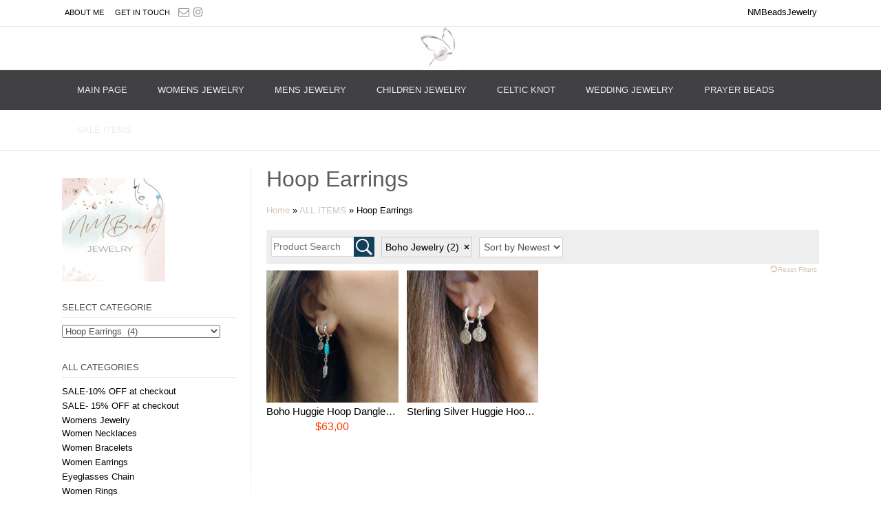

--- FILE ---
content_type: text/html; charset=UTF-8
request_url: https://nmbeads.com/wordp/?al_product-cat=hoops&product_category=77
body_size: 15014
content:
<!DOCTYPE html><html lang="en-US"><head><script data-no-optimize="1">var litespeed_docref=sessionStorage.getItem("litespeed_docref");litespeed_docref&&(Object.defineProperty(document,"referrer",{get:function(){return litespeed_docref}}),sessionStorage.removeItem("litespeed_docref"));</script> <meta name="p:domain_verify" content="70fa37076dfb0bb2156548b3e7717f78"/><meta name="p:domain_verify" content="ff04d875b7e3772b94fe1d59597a2d75"/><meta charset="UTF-8"><meta name="viewport" content="width=device-width, initial-scale=1"><link rel="profile" href="http://gmpg.org/xfn/11"><link rel="pingback" href="https://nmbeads.com/wordp/xmlrpc.php"><meta name='robots' content='index, follow, max-image-preview:large, max-snippet:-1, max-video-preview:-1' /><style>img:is([sizes="auto" i], [sizes^="auto," i]) { contain-intrinsic-size: 3000px 1500px }</style> <script data-cfasync="false" data-pagespeed-no-defer>var gtm4wp_datalayer_name = "dataLayer";
	var dataLayer = dataLayer || [];</script> <title>Hoop Earrings For Women | NMBeadsJewelry</title><meta name="description" content="Shop sterling silver, gold or rose gold hoop earrings for women at NMBeads. Stud hoops, dangle hoop earrings, star hoops, open circle hoops.." /><link rel="canonical" href="https://nmbeads.com/wordp/?al_product-cat=hoops" /><meta property="og:locale" content="en_US" /><meta property="og:type" content="article" /><meta property="og:title" content="Hoop Earrings For Women | NMBeadsJewelry" /><meta property="og:description" content="Shop sterling silver, gold or rose gold hoop earrings for women at NMBeads. Stud hoops, dangle hoop earrings, star hoops, open circle hoops.." /><meta property="og:url" content="https://nmbeads.com/wordp/?al_product-cat=hoops" /><meta property="og:site_name" content="NMBeadsJewelry" /><meta name="twitter:card" content="summary_large_image" /> <script type="application/ld+json" class="yoast-schema-graph">{"@context":"https://schema.org","@graph":[{"@type":"CollectionPage","@id":"https://nmbeads.com/wordp/?al_product-cat=hoops","url":"https://nmbeads.com/wordp/?al_product-cat=hoops","name":"Hoop Earrings For Women | NMBeadsJewelry","isPartOf":{"@id":"https://nmbeads.com/wordp/#website"},"primaryImageOfPage":{"@id":"https://nmbeads.com/wordp/?al_product-cat=hoops#primaryimage"},"image":{"@id":"https://nmbeads.com/wordp/?al_product-cat=hoops#primaryimage"},"thumbnailUrl":"https://nmbeads.com/wordp/wp-content/uploads/2022/05/earrings-huggie-turquoise-boho.jpg","description":"Shop sterling silver, gold or rose gold hoop earrings for women at NMBeads. Stud hoops, dangle hoop earrings, star hoops, open circle hoops..","breadcrumb":{"@id":"https://nmbeads.com/wordp/?al_product-cat=hoops#breadcrumb"},"inLanguage":"en-US"},{"@type":"ImageObject","inLanguage":"en-US","@id":"https://nmbeads.com/wordp/?al_product-cat=hoops#primaryimage","url":"https://nmbeads.com/wordp/wp-content/uploads/2022/05/earrings-huggie-turquoise-boho.jpg","contentUrl":"https://nmbeads.com/wordp/wp-content/uploads/2022/05/earrings-huggie-turquoise-boho.jpg","width":850,"height":850,"caption":"huggie hoop earrings with feather"},{"@type":"BreadcrumbList","@id":"https://nmbeads.com/wordp/?al_product-cat=hoops#breadcrumb","itemListElement":[{"@type":"ListItem","position":1,"name":"Home","item":"https://nmbeads.com/wordp/"},{"@type":"ListItem","position":2,"name":"Hoop Earrings"}]},{"@type":"WebSite","@id":"https://nmbeads.com/wordp/#website","url":"https://nmbeads.com/wordp/","name":"NMBeadsJewelry","description":"Handmade Unique Jewelry","potentialAction":[{"@type":"SearchAction","target":{"@type":"EntryPoint","urlTemplate":"https://nmbeads.com/wordp/?s={search_term_string}"},"query-input":"required name=search_term_string"}],"inLanguage":"en-US"}]}</script> <link rel='dns-prefetch' href='//fonts.googleapis.com' /><link rel="alternate" type="application/rss+xml" title="NMBeadsJewelry &raquo; Feed" href="https://nmbeads.com/wordp/?feed=rss2" /><link rel="alternate" type="application/rss+xml" title="NMBeadsJewelry &raquo; Comments Feed" href="https://nmbeads.com/wordp/?feed=comments-rss2" /><link rel="alternate" type="application/rss+xml" title="NMBeadsJewelry &raquo; Hoop Earrings Product Category Feed" href="https://nmbeads.com/wordp/?feed=rss2&#038;al_product-cat=hoops" /><link data-optimized="2" rel="stylesheet" href="https://nmbeads.com/wordp/wp-content/litespeed/css/671dde09f1db0a502886978b82eeb1c9.css?ver=ec13b" /><style id='classic-theme-styles-inline-css' type='text/css'>/*! This file is auto-generated */
.wp-block-button__link{color:#fff;background-color:#32373c;border-radius:9999px;box-shadow:none;text-decoration:none;padding:calc(.667em + 2px) calc(1.333em + 2px);font-size:1.125em}.wp-block-file__button{background:#32373c;color:#fff;text-decoration:none}</style><style id='ic-price-field-ic-price-table-style-inline-css' type='text/css'>/**
 * Note that these styles are loaded *before* editor styles, so that
 * editor-specific styles using the same selectors will take precedence.
 */
div.ic-align-center {
    display: table;
    margin: 0 auto;
    text-align: center;
}

div.ic-align-right {
    text-align: right;
    display: table;
    margin: 0 0 0 auto;
}

.ic-font-size-custom .price-value, .ic-font-size-custom .price-value.small-price {
    font-size: inherit;
}</style><style id='global-styles-inline-css' type='text/css'>:root{--wp--preset--aspect-ratio--square: 1;--wp--preset--aspect-ratio--4-3: 4/3;--wp--preset--aspect-ratio--3-4: 3/4;--wp--preset--aspect-ratio--3-2: 3/2;--wp--preset--aspect-ratio--2-3: 2/3;--wp--preset--aspect-ratio--16-9: 16/9;--wp--preset--aspect-ratio--9-16: 9/16;--wp--preset--color--black: #000000;--wp--preset--color--cyan-bluish-gray: #abb8c3;--wp--preset--color--white: #ffffff;--wp--preset--color--pale-pink: #f78da7;--wp--preset--color--vivid-red: #cf2e2e;--wp--preset--color--luminous-vivid-orange: #ff6900;--wp--preset--color--luminous-vivid-amber: #fcb900;--wp--preset--color--light-green-cyan: #7bdcb5;--wp--preset--color--vivid-green-cyan: #00d084;--wp--preset--color--pale-cyan-blue: #8ed1fc;--wp--preset--color--vivid-cyan-blue: #0693e3;--wp--preset--color--vivid-purple: #9b51e0;--wp--preset--gradient--vivid-cyan-blue-to-vivid-purple: linear-gradient(135deg,rgba(6,147,227,1) 0%,rgb(155,81,224) 100%);--wp--preset--gradient--light-green-cyan-to-vivid-green-cyan: linear-gradient(135deg,rgb(122,220,180) 0%,rgb(0,208,130) 100%);--wp--preset--gradient--luminous-vivid-amber-to-luminous-vivid-orange: linear-gradient(135deg,rgba(252,185,0,1) 0%,rgba(255,105,0,1) 100%);--wp--preset--gradient--luminous-vivid-orange-to-vivid-red: linear-gradient(135deg,rgba(255,105,0,1) 0%,rgb(207,46,46) 100%);--wp--preset--gradient--very-light-gray-to-cyan-bluish-gray: linear-gradient(135deg,rgb(238,238,238) 0%,rgb(169,184,195) 100%);--wp--preset--gradient--cool-to-warm-spectrum: linear-gradient(135deg,rgb(74,234,220) 0%,rgb(151,120,209) 20%,rgb(207,42,186) 40%,rgb(238,44,130) 60%,rgb(251,105,98) 80%,rgb(254,248,76) 100%);--wp--preset--gradient--blush-light-purple: linear-gradient(135deg,rgb(255,206,236) 0%,rgb(152,150,240) 100%);--wp--preset--gradient--blush-bordeaux: linear-gradient(135deg,rgb(254,205,165) 0%,rgb(254,45,45) 50%,rgb(107,0,62) 100%);--wp--preset--gradient--luminous-dusk: linear-gradient(135deg,rgb(255,203,112) 0%,rgb(199,81,192) 50%,rgb(65,88,208) 100%);--wp--preset--gradient--pale-ocean: linear-gradient(135deg,rgb(255,245,203) 0%,rgb(182,227,212) 50%,rgb(51,167,181) 100%);--wp--preset--gradient--electric-grass: linear-gradient(135deg,rgb(202,248,128) 0%,rgb(113,206,126) 100%);--wp--preset--gradient--midnight: linear-gradient(135deg,rgb(2,3,129) 0%,rgb(40,116,252) 100%);--wp--preset--font-size--small: 13px;--wp--preset--font-size--medium: 20px;--wp--preset--font-size--large: 36px;--wp--preset--font-size--x-large: 42px;--wp--preset--spacing--20: 0.44rem;--wp--preset--spacing--30: 0.67rem;--wp--preset--spacing--40: 1rem;--wp--preset--spacing--50: 1.5rem;--wp--preset--spacing--60: 2.25rem;--wp--preset--spacing--70: 3.38rem;--wp--preset--spacing--80: 5.06rem;--wp--preset--shadow--natural: 6px 6px 9px rgba(0, 0, 0, 0.2);--wp--preset--shadow--deep: 12px 12px 50px rgba(0, 0, 0, 0.4);--wp--preset--shadow--sharp: 6px 6px 0px rgba(0, 0, 0, 0.2);--wp--preset--shadow--outlined: 6px 6px 0px -3px rgba(255, 255, 255, 1), 6px 6px rgba(0, 0, 0, 1);--wp--preset--shadow--crisp: 6px 6px 0px rgba(0, 0, 0, 1);}:where(.is-layout-flex){gap: 0.5em;}:where(.is-layout-grid){gap: 0.5em;}body .is-layout-flex{display: flex;}.is-layout-flex{flex-wrap: wrap;align-items: center;}.is-layout-flex > :is(*, div){margin: 0;}body .is-layout-grid{display: grid;}.is-layout-grid > :is(*, div){margin: 0;}:where(.wp-block-columns.is-layout-flex){gap: 2em;}:where(.wp-block-columns.is-layout-grid){gap: 2em;}:where(.wp-block-post-template.is-layout-flex){gap: 1.25em;}:where(.wp-block-post-template.is-layout-grid){gap: 1.25em;}.has-black-color{color: var(--wp--preset--color--black) !important;}.has-cyan-bluish-gray-color{color: var(--wp--preset--color--cyan-bluish-gray) !important;}.has-white-color{color: var(--wp--preset--color--white) !important;}.has-pale-pink-color{color: var(--wp--preset--color--pale-pink) !important;}.has-vivid-red-color{color: var(--wp--preset--color--vivid-red) !important;}.has-luminous-vivid-orange-color{color: var(--wp--preset--color--luminous-vivid-orange) !important;}.has-luminous-vivid-amber-color{color: var(--wp--preset--color--luminous-vivid-amber) !important;}.has-light-green-cyan-color{color: var(--wp--preset--color--light-green-cyan) !important;}.has-vivid-green-cyan-color{color: var(--wp--preset--color--vivid-green-cyan) !important;}.has-pale-cyan-blue-color{color: var(--wp--preset--color--pale-cyan-blue) !important;}.has-vivid-cyan-blue-color{color: var(--wp--preset--color--vivid-cyan-blue) !important;}.has-vivid-purple-color{color: var(--wp--preset--color--vivid-purple) !important;}.has-black-background-color{background-color: var(--wp--preset--color--black) !important;}.has-cyan-bluish-gray-background-color{background-color: var(--wp--preset--color--cyan-bluish-gray) !important;}.has-white-background-color{background-color: var(--wp--preset--color--white) !important;}.has-pale-pink-background-color{background-color: var(--wp--preset--color--pale-pink) !important;}.has-vivid-red-background-color{background-color: var(--wp--preset--color--vivid-red) !important;}.has-luminous-vivid-orange-background-color{background-color: var(--wp--preset--color--luminous-vivid-orange) !important;}.has-luminous-vivid-amber-background-color{background-color: var(--wp--preset--color--luminous-vivid-amber) !important;}.has-light-green-cyan-background-color{background-color: var(--wp--preset--color--light-green-cyan) !important;}.has-vivid-green-cyan-background-color{background-color: var(--wp--preset--color--vivid-green-cyan) !important;}.has-pale-cyan-blue-background-color{background-color: var(--wp--preset--color--pale-cyan-blue) !important;}.has-vivid-cyan-blue-background-color{background-color: var(--wp--preset--color--vivid-cyan-blue) !important;}.has-vivid-purple-background-color{background-color: var(--wp--preset--color--vivid-purple) !important;}.has-black-border-color{border-color: var(--wp--preset--color--black) !important;}.has-cyan-bluish-gray-border-color{border-color: var(--wp--preset--color--cyan-bluish-gray) !important;}.has-white-border-color{border-color: var(--wp--preset--color--white) !important;}.has-pale-pink-border-color{border-color: var(--wp--preset--color--pale-pink) !important;}.has-vivid-red-border-color{border-color: var(--wp--preset--color--vivid-red) !important;}.has-luminous-vivid-orange-border-color{border-color: var(--wp--preset--color--luminous-vivid-orange) !important;}.has-luminous-vivid-amber-border-color{border-color: var(--wp--preset--color--luminous-vivid-amber) !important;}.has-light-green-cyan-border-color{border-color: var(--wp--preset--color--light-green-cyan) !important;}.has-vivid-green-cyan-border-color{border-color: var(--wp--preset--color--vivid-green-cyan) !important;}.has-pale-cyan-blue-border-color{border-color: var(--wp--preset--color--pale-cyan-blue) !important;}.has-vivid-cyan-blue-border-color{border-color: var(--wp--preset--color--vivid-cyan-blue) !important;}.has-vivid-purple-border-color{border-color: var(--wp--preset--color--vivid-purple) !important;}.has-vivid-cyan-blue-to-vivid-purple-gradient-background{background: var(--wp--preset--gradient--vivid-cyan-blue-to-vivid-purple) !important;}.has-light-green-cyan-to-vivid-green-cyan-gradient-background{background: var(--wp--preset--gradient--light-green-cyan-to-vivid-green-cyan) !important;}.has-luminous-vivid-amber-to-luminous-vivid-orange-gradient-background{background: var(--wp--preset--gradient--luminous-vivid-amber-to-luminous-vivid-orange) !important;}.has-luminous-vivid-orange-to-vivid-red-gradient-background{background: var(--wp--preset--gradient--luminous-vivid-orange-to-vivid-red) !important;}.has-very-light-gray-to-cyan-bluish-gray-gradient-background{background: var(--wp--preset--gradient--very-light-gray-to-cyan-bluish-gray) !important;}.has-cool-to-warm-spectrum-gradient-background{background: var(--wp--preset--gradient--cool-to-warm-spectrum) !important;}.has-blush-light-purple-gradient-background{background: var(--wp--preset--gradient--blush-light-purple) !important;}.has-blush-bordeaux-gradient-background{background: var(--wp--preset--gradient--blush-bordeaux) !important;}.has-luminous-dusk-gradient-background{background: var(--wp--preset--gradient--luminous-dusk) !important;}.has-pale-ocean-gradient-background{background: var(--wp--preset--gradient--pale-ocean) !important;}.has-electric-grass-gradient-background{background: var(--wp--preset--gradient--electric-grass) !important;}.has-midnight-gradient-background{background: var(--wp--preset--gradient--midnight) !important;}.has-small-font-size{font-size: var(--wp--preset--font-size--small) !important;}.has-medium-font-size{font-size: var(--wp--preset--font-size--medium) !important;}.has-large-font-size{font-size: var(--wp--preset--font-size--large) !important;}.has-x-large-font-size{font-size: var(--wp--preset--font-size--x-large) !important;}
:where(.wp-block-post-template.is-layout-flex){gap: 1.25em;}:where(.wp-block-post-template.is-layout-grid){gap: 1.25em;}
:where(.wp-block-columns.is-layout-flex){gap: 2em;}:where(.wp-block-columns.is-layout-grid){gap: 2em;}
:root :where(.wp-block-pullquote){font-size: 1.5em;line-height: 1.6;}</style> <script type="litespeed/javascript" data-src="https://nmbeads.com/wordp/wp-includes/js/jquery/jquery.min.js" id="jquery-core-js"></script> <link rel="https://api.w.org/" href="https://nmbeads.com/wordp/index.php?rest_route=/" /><link rel="alternate" title="JSON" type="application/json" href="https://nmbeads.com/wordp/index.php?rest_route=/wp/v2/al_product-cat/69" /><link rel="EditURI" type="application/rsd+xml" title="RSD" href="https://nmbeads.com/wordp/xmlrpc.php?rsd" /><meta name="generator" content="WordPress 6.8.3" /> <script type="litespeed/javascript" data-src="https://www.googletagmanager.com/gtag/js?id=UA-171583292-2"></script> <script type="litespeed/javascript">window.dataLayer=window.dataLayer||[];function gtag(){dataLayer.push(arguments)}
gtag('js',new Date());gtag('config','UA-171583292-2')</script> <meta name="generator" content="Site Kit by Google 1.75.0" /> <script data-cfasync="false" data-pagespeed-no-defer type="text/javascript">var dataLayer_content = {"pagePostType":"al_product","pagePostType2":"tax-al_product","pageCategory":[]};
	dataLayer.push( dataLayer_content );</script> <script type="litespeed/javascript">console.warn&&console.warn("[GTM4WP] Google Tag Manager container code placement set to OFF !!!");console.warn&&console.warn("[GTM4WP] Data layer codes are active but GTM container must be loaded using custom coding !!!")</script> <meta name="google-site-verification" content="TcpG4YhBRjAnETVUNi5wO65KoBMxTV5XmJIR-yHtRH8">
<style type="text/css" id="kaira-custom-css">a,
                .search-btn,
                .site-title a,
                .error-404.not-found .page-header .page-title span,
                .search-button .fa-search{color:#d3c6ba;}#comments .form-submit #submit,
                .search-block .search-submit,
                .no-results-btn,
                button,
                input[type="button"],
                input[type="reset"],
                input[type="submit"],
                .home-slider-prev,
                .home-slider-next,
                .woocommerce ul.products li.product a.add_to_cart_button, .woocommerce-page ul.products li.product a.add_to_cart_button,
                .woocommerce ul.products li.product .onsale, .woocommerce-page ul.products li.product .onsale,
                .woocommerce button.button.alt,
                .woocommerce-page button.button.alt,
                .woocommerce input.button.alt:hover,
                .woocommerce-page #content input.button.alt:hover,
                .woocommerce .cart-collaterals .shipping_calculator .button,
                .woocommerce-page .cart-collaterals .shipping_calculator .button,
                .woocommerce a.button,
                .woocommerce-page a.button,
                .woocommerce input.button,
                .woocommerce-page #content input.button,
                .woocommerce-page input.button,
                .woocommerce #review_form #respond .form-submit input,
                .woocommerce-page #review_form #respond .form-submit input,
                .woocommerce span.onsale,
                .header-cart:hover .header-cart-checkout .fa,
                .main-navigation a:hover,
                .main-navigation li.current-menu-item > a,
                .main-navigation li.current_page_item > a,
                .main-navigation li.current-menu-parent > a,
                .main-navigation li.current_page_parent > a,
                .main-navigation li.current-menu-ancestor > a,
                .main-navigation li.current_page_ancestor > a,
                .main-navigation button,
                .woocommerce-cart .wc-proceed-to-checkout a.checkout-button:hover,
                .wpcf7-submit{background:inherit;background-color:#d3c6ba;}.header-cart-checkout.cart-has-items .fa-shopping-cart{background-color:#d3c6ba !important;}.woocommerce ul.products li.product .onsale:after,
                .woocommerce-page ul.products li.product .onsale:after{border-right:4px solid #d3c6ba;}a:hover,
                .widget-area .widget a:hover,
                .site-footer-widgets a:hover,
                .search-btn:hover,
                .search-button .fa-search:hover,
                .woocommerce #content div.product p.price,
                .woocommerce-page #content div.product p.price,
                .woocommerce-page div.product p.price,
                .woocommerce #content div.product span.price,
                .woocommerce div.product span.price,
                .woocommerce-page #content div.product span.price,
                .woocommerce-page div.product span.price,

                .woocommerce #content div.product .woocommerce-tabs ul.tabs li.active,
                .woocommerce div.product .woocommerce-tabs ul.tabs li.active,
                .woocommerce-page #content div.product .woocommerce-tabs ul.tabs li.active,
                .woocommerce-page div.product .woocommerce-tabs ul.tabs li.active{color:#96877e;}.main-navigation button:hover,
                #comments .form-submit #submit:hover,
                .search-block .search-submit:hover,
                .no-results-btn:hover,
                button,
                input[type="button"],
                input[type="reset"],
                input[type="submit"],
                .home-slider-prev:hover,
                .home-slider-next:hover,
                .woocommerce input.button.alt,
                .woocommerce-page #content input.button.alt,
                .woocommerce .cart-collaterals .shipping_calculator .button,
                .woocommerce-page .cart-collaterals .shipping_calculator .button,
                .woocommerce a.button:hover,
                .woocommerce-page a.button:hover,
                .woocommerce input.button:hover,
                .woocommerce-page #content input.button:hover,
                .woocommerce-page input.button:hover,
                .woocommerce ul.products li.product a.add_to_cart_button:hover, .woocommerce-page ul.products li.product a.add_to_cart_button:hover,
                .woocommerce button.button.alt:hover,
                .woocommerce-page button.button.alt:hover,
                .woocommerce #review_form #respond .form-submit input:hover,
                .woocommerce-page #review_form #respond .form-submit input:hover,
                .woocommerce-cart .wc-proceed-to-checkout a.checkout-button,
                .wpcf7-submit:hover{background:inherit;background-color:#96877e;}body{font-family:"Sniglet","Helvetica Neue",sans-serif;}body,
                .widget-area .widget a,
                .site-footer-widgets a{color:#000000;}h1, h2, h3, h4, h5, h6,
                h1 a, h2 a, h3 a, h4 a, h5 a, h6 a,
                .woocommerce table.cart th,
                .woocommerce-page #content table.cart th,
                .woocommerce-page table.cart th,
                .woocommerce input.button.alt,
                .woocommerce-page #content input.button.alt,
                .woocommerce table.cart input,
                .woocommerce-page #content table.cart input,
                .woocommerce-page table.cart input,
                button, input[type="button"],
                input[type="reset"],
                input[type="submit"]{font-family:"Dosis","Helvetica Neue",sans-serif;}</style><style type="text/css" media="screen"></style><link rel="icon" href="https://nmbeads.com/wordp/wp-content/uploads/2022/05/logo.jpg" sizes="32x32" /><link rel="icon" href="https://nmbeads.com/wordp/wp-content/uploads/2022/05/logo.jpg" sizes="192x192" /><link rel="apple-touch-icon" href="https://nmbeads.com/wordp/wp-content/uploads/2022/05/logo.jpg" /><meta name="msapplication-TileImage" content="https://nmbeads.com/wordp/wp-content/uploads/2022/05/logo.jpg" />
 <script type="litespeed/javascript" data-src="https://www.googletagmanager.com/gtag/js?id=G-KWHQ78F3N4"></script> <script type="litespeed/javascript">window.dataLayer=window.dataLayer||[];function gtag(){dataLayer.push(arguments)}
gtag('js',new Date());gtag('config','G-KWHQ78F3N4')</script> </head><body class="tax-al_product-cat term-hoops term-69 wp-theme-dustland-express ecommerce-product-catalog type-page page page-template page-template-template-left-sidebar page-template-template-left-sidebar-php product-category-page product-category-page-69"><div id="page"><header id="masthead" class="site-header border-bottom kra-header-layout-centered  kra-header-no-slider" role="banner"><div class="site-top-bar border-bottom"><div class="site-container"><div class="site-top-bar-left"><div class="topbar-navigation"><ul id="menu-secondmenu" class="menu"><li id="menu-item-485" class="menu-item menu-item-type-post_type menu-item-object-page menu-item-485"><a href="https://nmbeads.com/wordp/?page_id=469">ABOUT ME</a></li><li id="menu-item-1464" class="menu-item menu-item-type-post_type menu-item-object-page menu-item-1464"><a href="https://nmbeads.com/wordp/?page_id=618">GET IN TOUCH</a></li></ul></div>
<a href="mailto:%74%65am%63&#111;%6et%61&#099;&#116;&#064;n&#109;&#098;e&#097;ds.c&#111;&#109;" title="Send Us an Email" class="social-email"><i class="fa fa-envelope-o"></i></a><a href="http://instagram.com/nmbeadsjewelry" target="_blank" title="Follow Us on Instagram" class="social-instagram"><i class="fa fa-instagram"></i></a></div><div class="site-top-bar-right"><div class="site-top-bar-right-text">NMBeadsJewelry</div></div><div class="clearboth"></div></div></div><div class="site-container"><div class="site-header-branding site-header-branding-img">
<a href="https://nmbeads.com/wordp/" class="site-logo-img" title="NMBeadsJewelry"><img data-lazyloaded="1" src="[data-uri]" width="60" height="63" data-src="https://nmbeads.com/wordp/wp-content/uploads/2022/05/logo.jpg" alt="NMBeadsJewelry" /></a></div></div><nav id="site-navigation" class="main-navigation" role="navigation">
<span class="header-menu-button"><i class="fa fa-bars"></i><span>Menu</span></span><div id="main-menu" class="main-menu-container">
<span class="main-menu-close"><i class="fa fa-angle-right"></i><i class="fa fa-angle-left"></i></span><div class="site-container"><div class="menu-mainmenu2-container"><ul id="menu-mainmenu2" class="menu"><li id="menu-item-1342" class="menu-item menu-item-type-post_type menu-item-object-page menu-item-home menu-item-1342"><a href="https://nmbeads.com/wordp/">MAIN PAGE</a></li><li id="menu-item-1343" class="menu-item menu-item-type-taxonomy menu-item-object-al_product-cat menu-item-has-children menu-item-1343"><a href="https://nmbeads.com/wordp/?al_product-cat=womens-jewelry">Womens Jewelry</a><ul class="sub-menu"><li id="menu-item-1344" class="menu-item menu-item-type-taxonomy menu-item-object-al_product-cat menu-item-1344"><a href="https://nmbeads.com/wordp/?al_product-cat=women-necklaces">Women Necklaces</a></li><li id="menu-item-1345" class="menu-item menu-item-type-taxonomy menu-item-object-al_product-cat menu-item-1345"><a href="https://nmbeads.com/wordp/?al_product-cat=women-bracelets">Women Bracelets</a></li><li id="menu-item-1347" class="menu-item menu-item-type-taxonomy menu-item-object-al_product-cat menu-item-1347"><a href="https://nmbeads.com/wordp/?al_product-cat=women-earrings">Women Earrings</a></li><li id="menu-item-1348" class="menu-item menu-item-type-taxonomy menu-item-object-al_product-cat menu-item-1348"><a href="https://nmbeads.com/wordp/?al_product-cat=women-rings">Women Rings</a></li><li id="menu-item-1346" class="menu-item menu-item-type-taxonomy menu-item-object-al_product-cat menu-item-1346"><a href="https://nmbeads.com/wordp/?al_product-cat=eyeglasses-chain">Eyeglasses Chain</a></li></ul></li><li id="menu-item-1349" class="menu-item menu-item-type-taxonomy menu-item-object-al_product-cat menu-item-has-children menu-item-1349"><a href="https://nmbeads.com/wordp/?al_product-cat=mens-jewelry">Mens Jewelry</a><ul class="sub-menu"><li id="menu-item-1350" class="menu-item menu-item-type-taxonomy menu-item-object-al_product-cat menu-item-1350"><a href="https://nmbeads.com/wordp/?al_product-cat=mens-bracelets">Mens Bracelets</a></li><li id="menu-item-1351" class="menu-item menu-item-type-taxonomy menu-item-object-al_product-cat menu-item-1351"><a href="https://nmbeads.com/wordp/?al_product-cat=mens-necklaces">Mens Necklaces</a></li></ul></li><li id="menu-item-1352" class="menu-item menu-item-type-taxonomy menu-item-object-al_product-cat menu-item-has-children menu-item-1352"><a href="https://nmbeads.com/wordp/?al_product-cat=children-jewelry">Children Jewelry</a><ul class="sub-menu"><li id="menu-item-1355" class="menu-item menu-item-type-taxonomy menu-item-object-al_product-cat menu-item-1355"><a href="https://nmbeads.com/wordp/?al_product-cat=kids-necklace">Kids Necklaces</a></li><li id="menu-item-1353" class="menu-item menu-item-type-taxonomy menu-item-object-al_product-cat menu-item-1353"><a href="https://nmbeads.com/wordp/?al_product-cat=kids-bracelets">Kids Bracelets</a></li><li id="menu-item-1354" class="menu-item menu-item-type-taxonomy menu-item-object-al_product-cat menu-item-1354"><a href="https://nmbeads.com/wordp/?al_product-cat=kids-earrings">Kids Earrings</a></li><li id="menu-item-1356" class="menu-item menu-item-type-taxonomy menu-item-object-al_product-cat menu-item-1356"><a href="https://nmbeads.com/wordp/?al_product-cat=kids-rings">Kids Rings</a></li></ul></li><li id="menu-item-1357" class="menu-item menu-item-type-taxonomy menu-item-object-al_product-cat menu-item-has-children menu-item-1357"><a href="https://nmbeads.com/wordp/?al_product-cat=celtic-knot-jewelry">Celtic Knot</a><ul class="sub-menu"><li id="menu-item-1358" class="menu-item menu-item-type-taxonomy menu-item-object-al_product-cat menu-item-1358"><a href="https://nmbeads.com/wordp/?al_product-cat=celtic-knot-men-jewelry">Celtic Knot Men Jewelry</a></li><li id="menu-item-1359" class="menu-item menu-item-type-taxonomy menu-item-object-al_product-cat menu-item-1359"><a href="https://nmbeads.com/wordp/?al_product-cat=celtic-knot-women-jewelry">Celtic Knot Women Jewelry</a></li></ul></li><li id="menu-item-1360" class="menu-item menu-item-type-taxonomy menu-item-object-al_product-cat menu-item-1360"><a href="https://nmbeads.com/wordp/?al_product-cat=wedding-jewelry">Wedding Jewelry</a></li><li id="menu-item-1361" class="menu-item menu-item-type-taxonomy menu-item-object-al_product-cat menu-item-1361"><a href="https://nmbeads.com/wordp/?al_product-cat=tasbih">Prayer Beads</a></li><li id="menu-item-1634" class="menu-item menu-item-type-taxonomy menu-item-object-al_product-cat menu-item-has-children menu-item-1634"><a href="https://nmbeads.com/wordp/?al_product-cat=sale-items">Sale Items</a><ul class="sub-menu"><li id="menu-item-1635" class="menu-item menu-item-type-taxonomy menu-item-object-al_product-cat menu-item-1635"><a href="https://nmbeads.com/wordp/?al_product-cat=sale-20">SALE- 15% OFF at checkout</a></li><li id="menu-item-1636" class="menu-item menu-item-type-taxonomy menu-item-object-al_product-cat menu-item-1636"><a href="https://nmbeads.com/wordp/?al_product-cat=sale-10">SALE-10% OFF at checkout</a></li></ul></li></ul></div><div class="clearboth"></div></div></div></nav></header><div id="content" class="site-content site-container content-has-sidebar"><div id="secondary" class="widget-area" role="complementary"><aside id="media_image-4" class="extendedwopts-hide extendedwopts-mobile widget widget_media_image"><a href="https://nmbeads.com/wordp/"><img data-lazyloaded="1" src="[data-uri]" width="150" height="150" data-src="https://nmbeads.com/wordp/wp-content/uploads/2022/05/NMBeadsLogo-150x150.jpg" class="image wp-image-1363  attachment-thumbnail size-thumbnail" alt="" style="max-width: 100%; height: auto;" title="logo" decoding="async" data-srcset="https://nmbeads.com/wordp/wp-content/uploads/2022/05/NMBeadsLogo-150x150.jpg 150w, https://nmbeads.com/wordp/wp-content/uploads/2022/05/NMBeadsLogo-300x300.jpg 300w, https://nmbeads.com/wordp/wp-content/uploads/2022/05/NMBeadsLogo-160x160.jpg 160w, https://nmbeads.com/wordp/wp-content/uploads/2022/05/NMBeadsLogo.jpg 591w" data-sizes="(max-width: 150px) 100vw, 150px" /></a></aside><aside id="product_categories-4" class="extendedwopts-hide extendedwopts-mobile widget widget_product_categories widget_categories"><h4 class="widget-title">Select Categorie</h4><select  name='cat' id='cat' class='postform'><option value='-1'>Show All Products</option><option class="level-0" value="boho-jewelry">Boho Jewelry&nbsp;&nbsp;(19)</option><option class="level-0" value="celtic-knot-jewelry">Celtic Knot Jewelry&nbsp;&nbsp;(16)</option><option class="level-1" value="celtic-knot-men-jewelry">&nbsp;&nbsp;&nbsp;Celtic Knot Men Jewelry&nbsp;&nbsp;(5)</option><option class="level-1" value="celtic-knot-women-jewelry">&nbsp;&nbsp;&nbsp;Celtic Knot Women Jewelry&nbsp;&nbsp;(11)</option><option class="level-0" value="children-jewelry">Children Jewelry&nbsp;&nbsp;(17)</option><option class="level-1" value="kids-bracelets">&nbsp;&nbsp;&nbsp;Kids Bracelets&nbsp;&nbsp;(7)</option><option class="level-1" value="kids-earrings">&nbsp;&nbsp;&nbsp;Kids Earrings&nbsp;&nbsp;(1)</option><option class="level-1" value="kids-necklace">&nbsp;&nbsp;&nbsp;Kids Necklaces&nbsp;&nbsp;(6)</option><option class="level-1" value="kids-rings">&nbsp;&nbsp;&nbsp;Kids Rings&nbsp;&nbsp;(3)</option><option class="level-0" value="gemstone-jewelry">Gemstone Jewelry&nbsp;&nbsp;(26)</option><option class="level-1" value="gemstone-kids-jewelry">&nbsp;&nbsp;&nbsp;Gemstone Kids Jewelry&nbsp;&nbsp;(1)</option><option class="level-1" value="gemstone-men-jewelry">&nbsp;&nbsp;&nbsp;Gemstone Men Jewelry&nbsp;&nbsp;(7)</option><option class="level-1" value="gemstone-women-jewelry">&nbsp;&nbsp;&nbsp;Gemstone Women Jewelry&nbsp;&nbsp;(18)</option><option class="level-0" value="hoops" selected="selected">Hoop Earrings&nbsp;&nbsp;(4)</option><option class="level-0" value="mens-jewelry">Mens Jewelry&nbsp;&nbsp;(22)</option><option class="level-1" value="mens-bracelets">&nbsp;&nbsp;&nbsp;Mens Bracelets&nbsp;&nbsp;(12)</option><option class="level-1" value="mens-necklaces">&nbsp;&nbsp;&nbsp;Mens Necklaces&nbsp;&nbsp;(10)</option><option class="level-0" value="personalized-jewelry">Personalized Jewelry&nbsp;&nbsp;(15)</option><option class="level-1" value="personalized-kids-jewelry">&nbsp;&nbsp;&nbsp;Personalized Kids Jewelry&nbsp;&nbsp;(9)</option><option class="level-1" value="personalized-women-jewelry">&nbsp;&nbsp;&nbsp;Personalized Women Jewelry&nbsp;&nbsp;(6)</option><option class="level-0" value="tasbih">Prayer Beads&nbsp;&nbsp;(3)</option><option class="level-0" value="sale-items">Sale Items&nbsp;&nbsp;(84)</option><option class="level-1" value="sale-10">&nbsp;&nbsp;&nbsp;SALE-10% OFF at checkout&nbsp;&nbsp;(84)</option><option class="level-0" value="unique-silversmith-jewelry">Unique Silversmith Jewelry&nbsp;&nbsp;(9)</option><option class="level-0" value="wedding-jewelry">Wedding Jewelry&nbsp;&nbsp;(6)</option><option class="level-0" value="womens-jewelry">Womens Jewelry&nbsp;&nbsp;(49)</option><option class="level-1" value="eyeglasses-chain">&nbsp;&nbsp;&nbsp;Eyeglasses Chain&nbsp;&nbsp;(2)</option><option class="level-1" value="women-bracelets">&nbsp;&nbsp;&nbsp;Women Bracelets&nbsp;&nbsp;(13)</option><option class="level-1" value="women-earrings">&nbsp;&nbsp;&nbsp;Women Earrings&nbsp;&nbsp;(14)</option><option class="level-1" value="women-necklaces">&nbsp;&nbsp;&nbsp;Women Necklaces&nbsp;&nbsp;(20)</option><option class="level-1" value="women-rings">&nbsp;&nbsp;&nbsp;Women Rings&nbsp;&nbsp;(1)</option>
</select> <script type="litespeed/javascript">var dropdown=document.getElementById("cat");function onCatChange(){if(dropdown.options[dropdown.selectedIndex].value!=''){location.href="https://nmbeads.com/wordp/?al_product-cat="+dropdown.options[dropdown.selectedIndex].value}}
dropdown.onchange=onCatChange</script> </aside><aside id="nav_menu-2" class="extendedwopts-hide extendedwopts-mobile widget widget_nav_menu"><h4 class="widget-title">ALL CATEGORIES</h4><div class="menu-newsidebar-container"><ul id="menu-newsidebar" class="menu"><li id="menu-item-1511" class="menu-item menu-item-type-taxonomy menu-item-object-al_product-cat menu-item-1511"><a href="https://nmbeads.com/wordp/?al_product-cat=sale-10">SALE-10% OFF at checkout</a></li><li id="menu-item-1632" class="menu-item menu-item-type-taxonomy menu-item-object-al_product-cat menu-item-1632"><a href="https://nmbeads.com/wordp/?al_product-cat=sale-20">SALE- 15% OFF at checkout</a></li><li id="menu-item-1333" class="menu-item menu-item-type-taxonomy menu-item-object-al_product-cat menu-item-has-children menu-item-1333"><a href="https://nmbeads.com/wordp/?al_product-cat=womens-jewelry">Womens Jewelry</a><ul class="sub-menu"><li id="menu-item-1337" class="menu-item menu-item-type-taxonomy menu-item-object-al_product-cat menu-item-1337"><a href="https://nmbeads.com/wordp/?al_product-cat=women-necklaces">Women Necklaces</a></li><li id="menu-item-1335" class="menu-item menu-item-type-taxonomy menu-item-object-al_product-cat menu-item-1335"><a href="https://nmbeads.com/wordp/?al_product-cat=women-bracelets">Women Bracelets</a></li><li id="menu-item-1336" class="menu-item menu-item-type-taxonomy menu-item-object-al_product-cat menu-item-1336"><a href="https://nmbeads.com/wordp/?al_product-cat=women-earrings">Women Earrings</a></li><li id="menu-item-1334" class="menu-item menu-item-type-taxonomy menu-item-object-al_product-cat menu-item-1334"><a href="https://nmbeads.com/wordp/?al_product-cat=eyeglasses-chain">Eyeglasses Chain</a></li><li id="menu-item-1338" class="menu-item menu-item-type-taxonomy menu-item-object-al_product-cat menu-item-1338"><a href="https://nmbeads.com/wordp/?al_product-cat=women-rings">Women Rings</a></li></ul></li><li id="menu-item-1324" class="menu-item menu-item-type-taxonomy menu-item-object-al_product-cat menu-item-has-children menu-item-1324"><a href="https://nmbeads.com/wordp/?al_product-cat=mens-jewelry">Mens Jewelry</a><ul class="sub-menu"><li id="menu-item-1325" class="menu-item menu-item-type-taxonomy menu-item-object-al_product-cat menu-item-1325"><a href="https://nmbeads.com/wordp/?al_product-cat=mens-bracelets">Mens Bracelets</a></li><li id="menu-item-1326" class="menu-item menu-item-type-taxonomy menu-item-object-al_product-cat menu-item-1326"><a href="https://nmbeads.com/wordp/?al_product-cat=mens-necklaces">Mens Necklaces</a></li></ul></li><li id="menu-item-1314" class="menu-item menu-item-type-taxonomy menu-item-object-al_product-cat menu-item-has-children menu-item-1314"><a href="https://nmbeads.com/wordp/?al_product-cat=children-jewelry">Children Jewelry</a><ul class="sub-menu"><li id="menu-item-1317" class="menu-item menu-item-type-taxonomy menu-item-object-al_product-cat menu-item-1317"><a href="https://nmbeads.com/wordp/?al_product-cat=kids-necklace">Kids Necklaces</a></li><li id="menu-item-1315" class="menu-item menu-item-type-taxonomy menu-item-object-al_product-cat menu-item-1315"><a href="https://nmbeads.com/wordp/?al_product-cat=kids-bracelets">Kids Bracelets</a></li><li id="menu-item-1316" class="menu-item menu-item-type-taxonomy menu-item-object-al_product-cat menu-item-1316"><a href="https://nmbeads.com/wordp/?al_product-cat=kids-earrings">Kids Earrings</a></li><li id="menu-item-1318" class="menu-item menu-item-type-taxonomy menu-item-object-al_product-cat menu-item-1318"><a href="https://nmbeads.com/wordp/?al_product-cat=kids-rings">Kids Rings</a></li></ul></li><li id="menu-item-1311" class="menu-item menu-item-type-taxonomy menu-item-object-al_product-cat menu-item-has-children menu-item-1311"><a href="https://nmbeads.com/wordp/?al_product-cat=celtic-knot-jewelry">Celtic Knot Jewelry</a><ul class="sub-menu"><li id="menu-item-1312" class="menu-item menu-item-type-taxonomy menu-item-object-al_product-cat menu-item-1312"><a href="https://nmbeads.com/wordp/?al_product-cat=celtic-knot-men-jewelry">Celtic Knot Men Jewelry</a></li><li id="menu-item-1313" class="menu-item menu-item-type-taxonomy menu-item-object-al_product-cat menu-item-1313"><a href="https://nmbeads.com/wordp/?al_product-cat=celtic-knot-women-jewelry">Celtic Knot Women Jewelry</a></li></ul></li><li id="menu-item-1327" class="menu-item menu-item-type-taxonomy menu-item-object-al_product-cat menu-item-has-children menu-item-1327"><a href="https://nmbeads.com/wordp/?al_product-cat=personalized-jewelry">Personalized Jewelry</a><ul class="sub-menu"><li id="menu-item-1329" class="menu-item menu-item-type-taxonomy menu-item-object-al_product-cat menu-item-1329"><a href="https://nmbeads.com/wordp/?al_product-cat=personalized-women-jewelry">Personalized Women Jewelry</a></li><li id="menu-item-1328" class="menu-item menu-item-type-taxonomy menu-item-object-al_product-cat menu-item-1328"><a href="https://nmbeads.com/wordp/?al_product-cat=personalized-kids-jewelry">Personalized Kids Jewelry</a></li></ul></li><li id="menu-item-1319" class="menu-item menu-item-type-taxonomy menu-item-object-al_product-cat menu-item-has-children menu-item-1319"><a href="https://nmbeads.com/wordp/?al_product-cat=gemstone-jewelry">Gemstone Jewelry</a><ul class="sub-menu"><li id="menu-item-1322" class="menu-item menu-item-type-taxonomy menu-item-object-al_product-cat menu-item-1322"><a href="https://nmbeads.com/wordp/?al_product-cat=gemstone-women-jewelry">Gemstone Women Jewelry</a></li><li id="menu-item-1321" class="menu-item menu-item-type-taxonomy menu-item-object-al_product-cat menu-item-1321"><a href="https://nmbeads.com/wordp/?al_product-cat=gemstone-men-jewelry">Gemstone Men Jewelry</a></li><li id="menu-item-1320" class="menu-item menu-item-type-taxonomy menu-item-object-al_product-cat menu-item-1320"><a href="https://nmbeads.com/wordp/?al_product-cat=gemstone-kids-jewelry">Gemstone Kids Jewelry</a></li></ul></li><li id="menu-item-1332" class="menu-item menu-item-type-taxonomy menu-item-object-al_product-cat menu-item-1332"><a href="https://nmbeads.com/wordp/?al_product-cat=wedding-jewelry">Wedding Jewelry</a></li><li id="menu-item-1589" class="menu-item menu-item-type-taxonomy menu-item-object-al_product-cat menu-item-1589"><a href="https://nmbeads.com/wordp/?al_product-cat=unique-silversmith-jewelry">Unique Silversmith Jewelry</a></li><li id="menu-item-1310" class="menu-item menu-item-type-taxonomy menu-item-object-al_product-cat menu-item-1310"><a href="https://nmbeads.com/wordp/?al_product-cat=boho-jewelry">Boho Jewelry</a></li><li id="menu-item-1330" class="menu-item menu-item-type-taxonomy menu-item-object-al_product-cat menu-item-1330"><a href="https://nmbeads.com/wordp/?al_product-cat=tasbih">Prayer Beads</a></li></ul></div></aside></div><div id="primary" class="content-area"><main id="main" class="site-main" role="main"><header class="entry-header"><h3 class="entry-title">Hoop Earrings</h3></header><article id="post-1503" class="post-1503 page type-page status-publish hentry al_product responsive"><div class="entry-content"><div class="ic-catalog-container"><p id="breadcrumbs"><span><span class="breadcrumbs-home"><a href="https://nmbeads.com/wordp"><span>Home</span></a></span> » <span class="breadcrumbs-product-archive"><a href="https://nmbeads.com/wordp/?page_id=1503"><span>ALL ITEMS</span></a></span> » <span><span class="breadcrumb_last">Hoop Earrings</span></span></span></p><style>.product-list .classic-grid.archive-listing{width:23.865%;}@media (max-width: 950px) and (min-width: 600px) {.responsive .archive-listing.last, .responsive .archive-listing.first { clear: none;margin-right: 1.5%;}.responsive .classic-grid.archive-listing, .responsive .classic-grid.archive-listing.last { width: 31%; }.responsive .classic-grid.archive-listing:nth-child(3n + 1) { clear: left; }}</style><div id="product_filters_bar" class="product-sort-bar blue-box ic-design "><div id="product_search-102" class="extendedwopts-md-right widget filter-widget product_search search widget_search"><form role="search" class="blue-box ic-design" method="get"
id="product_search_form" action="https://nmbeads.com/wordp/">
<input type="hidden" name="post_type" value="al_product" /><div class="ic-search-container">
<input class="product-search-box" type="search" value="" name="s"
placeholder="Product Search"/>
<input class="product-search-submit" type="submit" id="searchsubmit"
value=""/></div></form></div><div id="product_category_filter-103" class="widget filter-widget product_category_filter"><div class="product-category-filter-container filter-active ic_ajax" data-ic_responsive_label="Category" data-ic_ajax="product-category-filter-container" data-ic_ajax_data="{&quot;instance&quot;:{&quot;title&quot;:&quot;&quot;,&quot;shortcode_support&quot;:0,&quot;extended_widget_opts-product_category_filter-103&quot;:{&quot;id_base&quot;:&quot;product_category_filter-103&quot;,&quot;visibility&quot;:{&quot;main&quot;:&quot;&quot;,&quot;options&quot;:&quot;hide&quot;,&quot;selected&quot;:&quot;0&quot;},&quot;devices&quot;:{&quot;options&quot;:&quot;hide&quot;},&quot;alignment&quot;:{&quot;desktop&quot;:&quot;default&quot;},&quot;roles&quot;:{&quot;state&quot;:&quot;&quot;},&quot;class&quot;:{&quot;selected&quot;:&quot;0&quot;,&quot;id&quot;:&quot;&quot;,&quot;classes&quot;:&quot;&quot;,&quot;logic&quot;:&quot;&quot;},&quot;tabselect&quot;:&quot;0&quot;}},&quot;args&quot;:{&quot;name&quot;:&quot;Product Filters Bar&quot;,&quot;id&quot;:&quot;product_sort_bar&quot;,&quot;description&quot;:&quot;Appears above the product list. Recommended widgets: Product Search, Product Price Filter, Product Sort and Product Category Filter.&quot;,&quot;class&quot;:&quot;&quot;,&quot;before_widget&quot;:&quot;&lt;div id=\&quot;product_category_filter-103\&quot; class=\&quot;widget filter-widget product_category_filter\&quot;&gt;&quot;,&quot;after_widget&quot;:&quot;&lt;\/div&gt;&quot;,&quot;before_title&quot;:&quot;&lt;h2 class=\&quot;filter-widget-title\&quot;&gt;&quot;,&quot;after_title&quot;:&quot;&lt;\/h2&gt;&quot;,&quot;before_sidebar&quot;:&quot;&quot;,&quot;after_sidebar&quot;:&quot;&quot;,&quot;show_in_rest&quot;:false,&quot;widget_id&quot;:&quot;product_category_filter-103&quot;,&quot;widget_name&quot;:&quot;Product Category Filter&quot;}}"><a class="filter-url active-filter" href="/wordp/?al_product-cat=hoops&#038;product_category=clear" >Boho Jewelry <span class="ic-catalog-category-count">(2)</span></a><a class="filter-url not-active-filter" href="/wordp/?al_product-cat=hoops&#038;product_category=57" >Gemstone Jewelry <span class="ic-catalog-category-count">(1)</span></a><a class="filter-url not-active-filter" href="/wordp/?al_product-cat=hoops&#038;product_category=69" >Hoop Earrings <span class="ic-catalog-category-count">(4)</span></a><a class="filter-url not-active-filter" href="/wordp/?al_product-cat=hoops&#038;product_category=83" >Sale Items <span class="ic-catalog-category-count">(3)</span></a><a class="filter-url not-active-filter" href="/wordp/?al_product-cat=hoops&#038;product_category=37" >Womens Jewelry <span class="ic-catalog-category-count">(4)</span></a></div></div><div id="product_sort_filter-103" class="widget filter-widget product_sort_filter"><form class="product_order ic_ajax " data-ic_responsive_label="Sort by" data-ic_ajax="product_order" action=""><select class="product_order_selector ic_self_submit" name="product_order"><option value="newest"  selected='selected'>Sort by Newest</option><option value="product-name" >Sort by Name</option></select><input type="hidden" value="hoops" name="al_product-cat" /><input type="hidden" value="77" name="product_category" /></form></div><div class="clear-both"></div></div><div class="reset-filters"><a href="https://nmbeads.com/wordp/?al_product-cat=hoops#product_filters_bar">Reset Filters</a></div><div class="product-list responsive grid " ><div class="archive-listing product-1304 classic-grid publish priced first">
<a href="https://nmbeads.com/wordp/?product=boho-huggie-hoop-dangle-earrings-feather-charm-and-turquoise-earrings-sterling-silver-hoops-with-charm-tribal-jewelry-gift-for-her"><div class="classic-grid-image-wrapper"><div class="pseudo"></div><div class="image"><img data-lazyloaded="1" src="[data-uri]" fetchpriority="high" decoding="async" width="600" height="600" data-src="https://nmbeads.com/wordp/wp-content/uploads/2022/05/earrings-huggie-turquoise-boho-600x600.jpg" class="classic-grid-image" alt="Boho Huggie Hoop Dangle Earrings, Feather Charm And Turquoise Earrings, Sterling Silver Hoops With Charm, Tribal Jewelry, Gift For Her" data-srcset="https://nmbeads.com/wordp/wp-content/uploads/2022/05/earrings-huggie-turquoise-boho-600x600.jpg 600w, https://nmbeads.com/wordp/wp-content/uploads/2022/05/earrings-huggie-turquoise-boho-300x300.jpg 300w, https://nmbeads.com/wordp/wp-content/uploads/2022/05/earrings-huggie-turquoise-boho-150x150.jpg 150w, https://nmbeads.com/wordp/wp-content/uploads/2022/05/earrings-huggie-turquoise-boho-768x768.jpg 768w, https://nmbeads.com/wordp/wp-content/uploads/2022/05/earrings-huggie-turquoise-boho-160x160.jpg 160w, https://nmbeads.com/wordp/wp-content/uploads/2022/05/earrings-huggie-turquoise-boho-700x700.jpg 700w, https://nmbeads.com/wordp/wp-content/uploads/2022/05/earrings-huggie-turquoise-boho.jpg 850w" data-sizes="(max-width: 600px) 100vw, 600px" /></div></div><h3 class="product-name" title="Boho Huggie Hoop Dangle Earrings, Feather Charm And Turquoise Earrings, Sterling Silver Hoops With Charm, Tribal Jewelry, Gift For Her">Boho Huggie Hoop Dangle Earrings, Feather Charm And Turquoise Earrings, Sterling Silver Hoops With Charm, Tribal Jewelry, Gift For Her</h3><span class="product-price orange-price small-price ic-design">$63,00</span>			</a></div><div class="archive-listing product-1043 classic-grid publish no-price middle">
<a href="https://nmbeads.com/wordp/?product=sterling-silver-huggie-hoop-earrings-small-hoops-with-coin-charm-earrings-ottoman-coin-earrings-hoop-with-disc-boho-chic-jewelry-gift"><div class="classic-grid-image-wrapper"><div class="pseudo"></div><div class="image"><img data-lazyloaded="1" src="[data-uri]" decoding="async" width="600" height="600" data-src="https://nmbeads.com/wordp/wp-content/uploads/2022/05/earrings-huggie-hoop-coin-600x600.jpg" class="classic-grid-image" alt="Sterling Silver Huggie Hoop Earrings, Small Hoops With Coin Charm Earrings, Ottoman Coin Earrings, Hoop With Disc, Boho Chic Jewelry Gift" data-srcset="https://nmbeads.com/wordp/wp-content/uploads/2022/05/earrings-huggie-hoop-coin-600x600.jpg 600w, https://nmbeads.com/wordp/wp-content/uploads/2022/05/earrings-huggie-hoop-coin-300x300.jpg 300w, https://nmbeads.com/wordp/wp-content/uploads/2022/05/earrings-huggie-hoop-coin-150x150.jpg 150w, https://nmbeads.com/wordp/wp-content/uploads/2022/05/earrings-huggie-hoop-coin-768x768.jpg 768w, https://nmbeads.com/wordp/wp-content/uploads/2022/05/earrings-huggie-hoop-coin-160x160.jpg 160w, https://nmbeads.com/wordp/wp-content/uploads/2022/05/earrings-huggie-hoop-coin-700x700.jpg 700w, https://nmbeads.com/wordp/wp-content/uploads/2022/05/earrings-huggie-hoop-coin.jpg 1000w" data-sizes="(max-width: 600px) 100vw, 600px" /></div></div><h3 class="product-name" title="Sterling Silver Huggie Hoop Earrings, Small Hoops With Coin Charm Earrings, Ottoman Coin Earrings, Hoop With Disc, Boho Chic Jewelry Gift">Sterling Silver Huggie Hoop Earrings, Small Hoops With Coin Charm Earrings, Ottoman Coin Earrings, Hoop With Disc, Boho Chic Jewelry Gift</h3>			</a></div></div>    <span class="clear"></span></div></div><footer class="entry-footer"></footer></article></main></div></div><footer id="colophon" class="site-footer" role="contentinfo"><div class="site-footer-widgets"><div class="site-container"><ul><li id="text-9" class="extendedwopts-hide extendedwopts-mobile extendedwopts-md-center widget widget_text"><h2 class="widgettitle">Shop By Category</h2><div class="textwidget"><p><a href="https://nmbeads.com/wordp/?al_product-cat=womens-jewelry">Womens Jewelry</a><br />
<a href="https://nmbeads.com/wordp/?al_product-cat=mens-jewelry">Mens Jewelry</a><br />
<a href="https://nmbeads.com/wordp/?al_product-cat=children-jewelry">Children Jewelry</a><br />
<a href="https://nmbeads.com/wordp/?al_product-cat=celtic-knot-jewelry">Celtic Knot Jewelry</a><br />
<a href="https://nmbeads.com/wordp/?al_product-cat=wedding-jewelry">Wedding Jewelry</a><br />
<a href="https://nmbeads.com/wordp/?al_product-cat=tasbih">Prayer Beads</a></p></div></li><li id="text-10" class="extendedwopts-md-center widget widget_text"><h2 class="widgettitle">Find More in My etsy store</h2><div class="textwidget"><p><a href="https://www.etsy.com/shop/NMBeadsJewelry" target="_blank" rel="noopener"><img data-lazyloaded="1" src="[data-uri]" decoding="async" data-src="https://nmbeads.com/wordp/wp-content/uploads/2022/10/etsylogo-nmbeads.jpg" alt="" width="150" height="150" class="alignnone size-full wp-image-1619" data-srcset="https://nmbeads.com/wordp/wp-content/uploads/2022/10/etsylogo-nmbeads.jpg 200w, https://nmbeads.com/wordp/wp-content/uploads/2022/10/etsylogo-nmbeads-150x150.jpg 150w, https://nmbeads.com/wordp/wp-content/uploads/2022/10/etsylogo-nmbeads-160x160.jpg 160w" data-sizes="(max-width: 150px) 100vw, 150px" /></a></p></div></li><li id="text-7" class="widget widget_text"><div class="textwidget"><p><a href="http://nmbeads.com/wordp/?page_id=469">&#8212;-&gt;ABOUT ME&lt;&#8212;&#8211;</a></p></div></li></ul><div class="clearboth"></div></div></div><div class="site-footer-bottom-bar"><div class="site-container"><div class="site-footer-bottom-bar-left"> Powered by <a href="https://www.nmbeads.com/">NMBeadsJewelry</a></div><div class="site-footer-bottom-bar-right"><ul id="menu-foot2" class="menu"><li id="menu-item-1383" class="menu-item menu-item-type-post_type menu-item-object-page menu-item-home menu-item-1383"><a href="https://nmbeads.com/wordp/">MAIN PAGE</a></li><li id="menu-item-1379" class="menu-item menu-item-type-taxonomy menu-item-object-al_product-cat menu-item-1379"><a href="https://nmbeads.com/wordp/?al_product-cat=gemstone-jewelry">Gemstone Jewelry</a></li><li id="menu-item-1380" class="menu-item menu-item-type-taxonomy menu-item-object-al_product-cat menu-item-1380"><a href="https://nmbeads.com/wordp/?al_product-cat=personalized-jewelry">Personalized Jewelry</a></li><li id="menu-item-1381" class="menu-item menu-item-type-taxonomy menu-item-object-al_product-cat menu-item-1381"><a href="https://nmbeads.com/wordp/?al_product-cat=boho-jewelry">Boho Jewelry</a></li><li id="menu-item-1382" class="menu-item menu-item-type-taxonomy menu-item-object-al_product-cat menu-item-1382"><a href="https://nmbeads.com/wordp/?al_product-cat=hoops">Hoop Earrings</a></li></ul></div></div><div class="clearboth"></div></div></footer></div>  <script id="al_product_scripts-js-extra" type="litespeed/javascript">var product_object={"ajaxurl":"https:\/\/nmbeads.com\/wordp\/wp-admin\/admin-ajax.php","post_id":"1304","lightbox_settings":{"transition":"elastic","initialWidth":200,"maxWidth":"90%","maxHeight":"90%","rel":"gal"},"filter_button_label":"Filter","design_schemes":"blue-box ic-design","loading":"https:\/\/nmbeads.com\/wordp\/wp-includes\/js\/thickbox\/loadingAnimation.gif"}</script> <script id="ic_product_ajax-js-extra" type="litespeed/javascript">var ic_ajax={"query_vars":"{\"al_product-cat\":\"hoops\",\"ic_post_type\":\"al_product\"}","request_url":"https:\/\/nmbeads.com\/wordp\/?al_product-cat=hoops","filters_reset_url":"https:\/\/nmbeads.com\/wordp\/?al_product-cat=hoops#product_filters_bar","is_search":"","nonce":"a2bdb7f866"}</script> <style>body.ic-disabled-body:before {
            background-image: url("/wordp/wp-includes/js/thickbox/loadingAnimation.gif");
        }</style> <script data-no-optimize="1">window.lazyLoadOptions=Object.assign({},{threshold:300},window.lazyLoadOptions||{});!function(t,e){"object"==typeof exports&&"undefined"!=typeof module?module.exports=e():"function"==typeof define&&define.amd?define(e):(t="undefined"!=typeof globalThis?globalThis:t||self).LazyLoad=e()}(this,function(){"use strict";function e(){return(e=Object.assign||function(t){for(var e=1;e<arguments.length;e++){var n,a=arguments[e];for(n in a)Object.prototype.hasOwnProperty.call(a,n)&&(t[n]=a[n])}return t}).apply(this,arguments)}function o(t){return e({},at,t)}function l(t,e){return t.getAttribute(gt+e)}function c(t){return l(t,vt)}function s(t,e){return function(t,e,n){e=gt+e;null!==n?t.setAttribute(e,n):t.removeAttribute(e)}(t,vt,e)}function i(t){return s(t,null),0}function r(t){return null===c(t)}function u(t){return c(t)===_t}function d(t,e,n,a){t&&(void 0===a?void 0===n?t(e):t(e,n):t(e,n,a))}function f(t,e){et?t.classList.add(e):t.className+=(t.className?" ":"")+e}function _(t,e){et?t.classList.remove(e):t.className=t.className.replace(new RegExp("(^|\\s+)"+e+"(\\s+|$)")," ").replace(/^\s+/,"").replace(/\s+$/,"")}function g(t){return t.llTempImage}function v(t,e){!e||(e=e._observer)&&e.unobserve(t)}function b(t,e){t&&(t.loadingCount+=e)}function p(t,e){t&&(t.toLoadCount=e)}function n(t){for(var e,n=[],a=0;e=t.children[a];a+=1)"SOURCE"===e.tagName&&n.push(e);return n}function h(t,e){(t=t.parentNode)&&"PICTURE"===t.tagName&&n(t).forEach(e)}function a(t,e){n(t).forEach(e)}function m(t){return!!t[lt]}function E(t){return t[lt]}function I(t){return delete t[lt]}function y(e,t){var n;m(e)||(n={},t.forEach(function(t){n[t]=e.getAttribute(t)}),e[lt]=n)}function L(a,t){var o;m(a)&&(o=E(a),t.forEach(function(t){var e,n;e=a,(t=o[n=t])?e.setAttribute(n,t):e.removeAttribute(n)}))}function k(t,e,n){f(t,e.class_loading),s(t,st),n&&(b(n,1),d(e.callback_loading,t,n))}function A(t,e,n){n&&t.setAttribute(e,n)}function O(t,e){A(t,rt,l(t,e.data_sizes)),A(t,it,l(t,e.data_srcset)),A(t,ot,l(t,e.data_src))}function w(t,e,n){var a=l(t,e.data_bg_multi),o=l(t,e.data_bg_multi_hidpi);(a=nt&&o?o:a)&&(t.style.backgroundImage=a,n=n,f(t=t,(e=e).class_applied),s(t,dt),n&&(e.unobserve_completed&&v(t,e),d(e.callback_applied,t,n)))}function x(t,e){!e||0<e.loadingCount||0<e.toLoadCount||d(t.callback_finish,e)}function M(t,e,n){t.addEventListener(e,n),t.llEvLisnrs[e]=n}function N(t){return!!t.llEvLisnrs}function z(t){if(N(t)){var e,n,a=t.llEvLisnrs;for(e in a){var o=a[e];n=e,o=o,t.removeEventListener(n,o)}delete t.llEvLisnrs}}function C(t,e,n){var a;delete t.llTempImage,b(n,-1),(a=n)&&--a.toLoadCount,_(t,e.class_loading),e.unobserve_completed&&v(t,n)}function R(i,r,c){var l=g(i)||i;N(l)||function(t,e,n){N(t)||(t.llEvLisnrs={});var a="VIDEO"===t.tagName?"loadeddata":"load";M(t,a,e),M(t,"error",n)}(l,function(t){var e,n,a,o;n=r,a=c,o=u(e=i),C(e,n,a),f(e,n.class_loaded),s(e,ut),d(n.callback_loaded,e,a),o||x(n,a),z(l)},function(t){var e,n,a,o;n=r,a=c,o=u(e=i),C(e,n,a),f(e,n.class_error),s(e,ft),d(n.callback_error,e,a),o||x(n,a),z(l)})}function T(t,e,n){var a,o,i,r,c;t.llTempImage=document.createElement("IMG"),R(t,e,n),m(c=t)||(c[lt]={backgroundImage:c.style.backgroundImage}),i=n,r=l(a=t,(o=e).data_bg),c=l(a,o.data_bg_hidpi),(r=nt&&c?c:r)&&(a.style.backgroundImage='url("'.concat(r,'")'),g(a).setAttribute(ot,r),k(a,o,i)),w(t,e,n)}function G(t,e,n){var a;R(t,e,n),a=e,e=n,(t=Et[(n=t).tagName])&&(t(n,a),k(n,a,e))}function D(t,e,n){var a;a=t,(-1<It.indexOf(a.tagName)?G:T)(t,e,n)}function S(t,e,n){var a;t.setAttribute("loading","lazy"),R(t,e,n),a=e,(e=Et[(n=t).tagName])&&e(n,a),s(t,_t)}function V(t){t.removeAttribute(ot),t.removeAttribute(it),t.removeAttribute(rt)}function j(t){h(t,function(t){L(t,mt)}),L(t,mt)}function F(t){var e;(e=yt[t.tagName])?e(t):m(e=t)&&(t=E(e),e.style.backgroundImage=t.backgroundImage)}function P(t,e){var n;F(t),n=e,r(e=t)||u(e)||(_(e,n.class_entered),_(e,n.class_exited),_(e,n.class_applied),_(e,n.class_loading),_(e,n.class_loaded),_(e,n.class_error)),i(t),I(t)}function U(t,e,n,a){var o;n.cancel_on_exit&&(c(t)!==st||"IMG"===t.tagName&&(z(t),h(o=t,function(t){V(t)}),V(o),j(t),_(t,n.class_loading),b(a,-1),i(t),d(n.callback_cancel,t,e,a)))}function $(t,e,n,a){var o,i,r=(i=t,0<=bt.indexOf(c(i)));s(t,"entered"),f(t,n.class_entered),_(t,n.class_exited),o=t,i=a,n.unobserve_entered&&v(o,i),d(n.callback_enter,t,e,a),r||D(t,n,a)}function q(t){return t.use_native&&"loading"in HTMLImageElement.prototype}function H(t,o,i){t.forEach(function(t){return(a=t).isIntersecting||0<a.intersectionRatio?$(t.target,t,o,i):(e=t.target,n=t,a=o,t=i,void(r(e)||(f(e,a.class_exited),U(e,n,a,t),d(a.callback_exit,e,n,t))));var e,n,a})}function B(e,n){var t;tt&&!q(e)&&(n._observer=new IntersectionObserver(function(t){H(t,e,n)},{root:(t=e).container===document?null:t.container,rootMargin:t.thresholds||t.threshold+"px"}))}function J(t){return Array.prototype.slice.call(t)}function K(t){return t.container.querySelectorAll(t.elements_selector)}function Q(t){return c(t)===ft}function W(t,e){return e=t||K(e),J(e).filter(r)}function X(e,t){var n;(n=K(e),J(n).filter(Q)).forEach(function(t){_(t,e.class_error),i(t)}),t.update()}function t(t,e){var n,a,t=o(t);this._settings=t,this.loadingCount=0,B(t,this),n=t,a=this,Y&&window.addEventListener("online",function(){X(n,a)}),this.update(e)}var Y="undefined"!=typeof window,Z=Y&&!("onscroll"in window)||"undefined"!=typeof navigator&&/(gle|ing|ro)bot|crawl|spider/i.test(navigator.userAgent),tt=Y&&"IntersectionObserver"in window,et=Y&&"classList"in document.createElement("p"),nt=Y&&1<window.devicePixelRatio,at={elements_selector:".lazy",container:Z||Y?document:null,threshold:300,thresholds:null,data_src:"src",data_srcset:"srcset",data_sizes:"sizes",data_bg:"bg",data_bg_hidpi:"bg-hidpi",data_bg_multi:"bg-multi",data_bg_multi_hidpi:"bg-multi-hidpi",data_poster:"poster",class_applied:"applied",class_loading:"litespeed-loading",class_loaded:"litespeed-loaded",class_error:"error",class_entered:"entered",class_exited:"exited",unobserve_completed:!0,unobserve_entered:!1,cancel_on_exit:!0,callback_enter:null,callback_exit:null,callback_applied:null,callback_loading:null,callback_loaded:null,callback_error:null,callback_finish:null,callback_cancel:null,use_native:!1},ot="src",it="srcset",rt="sizes",ct="poster",lt="llOriginalAttrs",st="loading",ut="loaded",dt="applied",ft="error",_t="native",gt="data-",vt="ll-status",bt=[st,ut,dt,ft],pt=[ot],ht=[ot,ct],mt=[ot,it,rt],Et={IMG:function(t,e){h(t,function(t){y(t,mt),O(t,e)}),y(t,mt),O(t,e)},IFRAME:function(t,e){y(t,pt),A(t,ot,l(t,e.data_src))},VIDEO:function(t,e){a(t,function(t){y(t,pt),A(t,ot,l(t,e.data_src))}),y(t,ht),A(t,ct,l(t,e.data_poster)),A(t,ot,l(t,e.data_src)),t.load()}},It=["IMG","IFRAME","VIDEO"],yt={IMG:j,IFRAME:function(t){L(t,pt)},VIDEO:function(t){a(t,function(t){L(t,pt)}),L(t,ht),t.load()}},Lt=["IMG","IFRAME","VIDEO"];return t.prototype={update:function(t){var e,n,a,o=this._settings,i=W(t,o);{if(p(this,i.length),!Z&&tt)return q(o)?(e=o,n=this,i.forEach(function(t){-1!==Lt.indexOf(t.tagName)&&S(t,e,n)}),void p(n,0)):(t=this._observer,o=i,t.disconnect(),a=t,void o.forEach(function(t){a.observe(t)}));this.loadAll(i)}},destroy:function(){this._observer&&this._observer.disconnect(),K(this._settings).forEach(function(t){I(t)}),delete this._observer,delete this._settings,delete this.loadingCount,delete this.toLoadCount},loadAll:function(t){var e=this,n=this._settings;W(t,n).forEach(function(t){v(t,e),D(t,n,e)})},restoreAll:function(){var e=this._settings;K(e).forEach(function(t){P(t,e)})}},t.load=function(t,e){e=o(e);D(t,e)},t.resetStatus=function(t){i(t)},t}),function(t,e){"use strict";function n(){e.body.classList.add("litespeed_lazyloaded")}function a(){console.log("[LiteSpeed] Start Lazy Load"),o=new LazyLoad(Object.assign({},t.lazyLoadOptions||{},{elements_selector:"[data-lazyloaded]",callback_finish:n})),i=function(){o.update()},t.MutationObserver&&new MutationObserver(i).observe(e.documentElement,{childList:!0,subtree:!0,attributes:!0})}var o,i;t.addEventListener?t.addEventListener("load",a,!1):t.attachEvent("onload",a)}(window,document);</script><script data-no-optimize="1">window.litespeed_ui_events=window.litespeed_ui_events||["mouseover","click","keydown","wheel","touchmove","touchstart"];var urlCreator=window.URL||window.webkitURL;function litespeed_load_delayed_js_force(){console.log("[LiteSpeed] Start Load JS Delayed"),litespeed_ui_events.forEach(e=>{window.removeEventListener(e,litespeed_load_delayed_js_force,{passive:!0})}),document.querySelectorAll("iframe[data-litespeed-src]").forEach(e=>{e.setAttribute("src",e.getAttribute("data-litespeed-src"))}),"loading"==document.readyState?window.addEventListener("DOMContentLoaded",litespeed_load_delayed_js):litespeed_load_delayed_js()}litespeed_ui_events.forEach(e=>{window.addEventListener(e,litespeed_load_delayed_js_force,{passive:!0})});async function litespeed_load_delayed_js(){let t=[];for(var d in document.querySelectorAll('script[type="litespeed/javascript"]').forEach(e=>{t.push(e)}),t)await new Promise(e=>litespeed_load_one(t[d],e));document.dispatchEvent(new Event("DOMContentLiteSpeedLoaded")),window.dispatchEvent(new Event("DOMContentLiteSpeedLoaded"))}function litespeed_load_one(t,e){console.log("[LiteSpeed] Load ",t);var d=document.createElement("script");d.addEventListener("load",e),d.addEventListener("error",e),t.getAttributeNames().forEach(e=>{"type"!=e&&d.setAttribute("data-src"==e?"src":e,t.getAttribute(e))});let a=!(d.type="text/javascript");!d.src&&t.textContent&&(d.src=litespeed_inline2src(t.textContent),a=!0),t.after(d),t.remove(),a&&e()}function litespeed_inline2src(t){try{var d=urlCreator.createObjectURL(new Blob([t.replace(/^(?:<!--)?(.*?)(?:-->)?$/gm,"$1")],{type:"text/javascript"}))}catch(e){d="data:text/javascript;base64,"+btoa(t.replace(/^(?:<!--)?(.*?)(?:-->)?$/gm,"$1"))}return d}</script><script data-no-optimize="1">var litespeed_vary=document.cookie.replace(/(?:(?:^|.*;\s*)_lscache_vary\s*\=\s*([^;]*).*$)|^.*$/,"");litespeed_vary||fetch("/wordp/wp-content/plugins/litespeed-cache/guest.vary.php",{method:"POST",cache:"no-cache",redirect:"follow"}).then(e=>e.json()).then(e=>{console.log(e),e.hasOwnProperty("reload")&&"yes"==e.reload&&(sessionStorage.setItem("litespeed_docref",document.referrer),window.location.reload(!0))});</script><script data-optimized="1" type="litespeed/javascript" data-src="https://nmbeads.com/wordp/wp-content/litespeed/js/2cc416ce65125bbf66080d195eccdc29.js?ver=ec13b"></script></body></html>
<!-- Page optimized by LiteSpeed Cache @2026-01-26 03:35:20 -->

<!-- Page cached by LiteSpeed Cache 7.5.0.1 on 2026-01-26 03:35:20 -->
<!-- Guest Mode -->
<!-- QUIC.cloud UCSS in queue -->